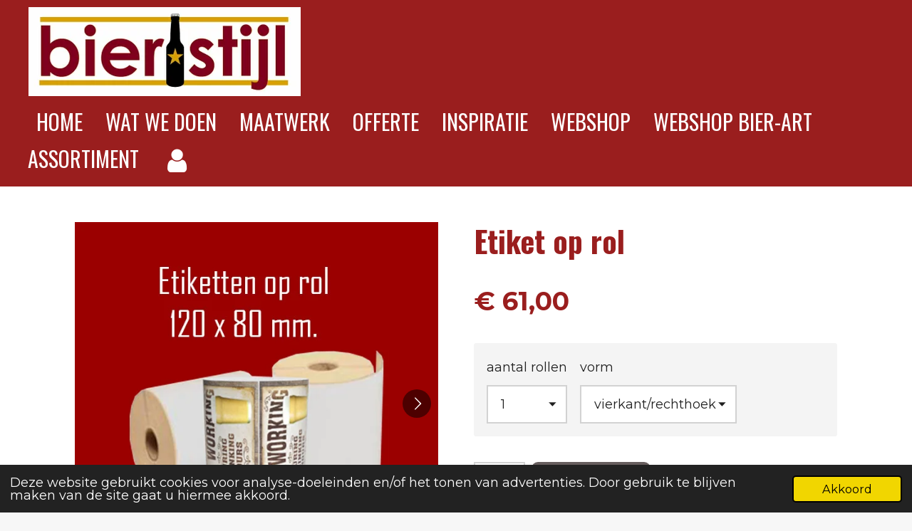

--- FILE ---
content_type: text/html; charset=UTF-8
request_url: https://temp-rmzslzltbdrweuakazlm.jouwweb.nl/product/4210311/etiket-op-rol
body_size: 11010
content:
<!DOCTYPE html>
<html lang="nl">
    <head>
        <meta http-equiv="Content-Type" content="text/html; charset=utf-8">
        <meta name="viewport" content="width=device-width, initial-scale=1.0, maximum-scale=5.0">
        <meta http-equiv="X-UA-Compatible" content="IE=edge">
        <link rel="canonical" href="https://temp-rmzslzltbdrweuakazlm.jouwweb.nl/product/4210311/etiket-op-rol">
        <link rel="sitemap" type="application/xml" href="https://temp-rmzslzltbdrweuakazlm.jouwweb.nl/sitemap.xml">
        <meta property="og:title" content="Etiket op rol | Bierstijl.nl">
        <meta property="og:url" content="https://temp-rmzslzltbdrweuakazlm.jouwweb.nl/product/4210311/etiket-op-rol">
        <base href="https://temp-rmzslzltbdrweuakazlm.jouwweb.nl/">
        <meta name="description" property="og:description" content="Formaat: 120 x 80 mm.&amp;nbsp;Rolwikkeling 3 (zie afbeelding)
Materiaal : Witte folie (pp)
Vorm : rechthoek of vrije vorm
1 rol = 159 etiketten.">
                <script nonce="d544449bd84d65cdc88240bb5a759294">
            
            window.JOUWWEB = window.JOUWWEB || {};
            window.JOUWWEB.application = window.JOUWWEB.application || {};
            window.JOUWWEB.application = {"backends":[{"domain":"jouwweb.nl","freeDomain":"jouwweb.site"},{"domain":"webador.com","freeDomain":"webadorsite.com"},{"domain":"webador.de","freeDomain":"webadorsite.com"},{"domain":"webador.fr","freeDomain":"webadorsite.com"},{"domain":"webador.es","freeDomain":"webadorsite.com"},{"domain":"webador.it","freeDomain":"webadorsite.com"},{"domain":"jouwweb.be","freeDomain":"jouwweb.site"},{"domain":"webador.ie","freeDomain":"webadorsite.com"},{"domain":"webador.co.uk","freeDomain":"webadorsite.com"},{"domain":"webador.at","freeDomain":"webadorsite.com"},{"domain":"webador.be","freeDomain":"webadorsite.com"},{"domain":"webador.ch","freeDomain":"webadorsite.com"},{"domain":"webador.ch","freeDomain":"webadorsite.com"},{"domain":"webador.mx","freeDomain":"webadorsite.com"},{"domain":"webador.com","freeDomain":"webadorsite.com"},{"domain":"webador.dk","freeDomain":"webadorsite.com"},{"domain":"webador.se","freeDomain":"webadorsite.com"},{"domain":"webador.no","freeDomain":"webadorsite.com"},{"domain":"webador.fi","freeDomain":"webadorsite.com"},{"domain":"webador.ca","freeDomain":"webadorsite.com"},{"domain":"webador.ca","freeDomain":"webadorsite.com"},{"domain":"webador.pl","freeDomain":"webadorsite.com"},{"domain":"webador.com.au","freeDomain":"webadorsite.com"},{"domain":"webador.nz","freeDomain":"webadorsite.com"}],"editorLocale":"nl-NL","editorTimezone":"Europe\/Amsterdam","editorLanguage":"nl","analytics4TrackingId":"G-E6PZPGE4QM","analyticsDimensions":[],"backendDomain":"www.jouwweb.nl","backendShortDomain":"jouwweb.nl","backendKey":"jouwweb-nl","freeWebsiteDomain":"jouwweb.site","noSsl":false,"build":{"reference":"dabeacf"},"linkHostnames":["www.jouwweb.nl","www.webador.com","www.webador.de","www.webador.fr","www.webador.es","www.webador.it","www.jouwweb.be","www.webador.ie","www.webador.co.uk","www.webador.at","www.webador.be","www.webador.ch","fr.webador.ch","www.webador.mx","es.webador.com","www.webador.dk","www.webador.se","www.webador.no","www.webador.fi","www.webador.ca","fr.webador.ca","www.webador.pl","www.webador.com.au","www.webador.nz"],"assetsUrl":"https:\/\/assets.jwwb.nl","loginUrl":"https:\/\/www.jouwweb.nl\/inloggen","publishUrl":"https:\/\/www.jouwweb.nl\/v2\/website\/1933970\/publish-proxy","adminUserOrIp":false,"pricing":{"plans":{"lite":{"amount":"700","currency":"EUR"},"pro":{"amount":"1200","currency":"EUR"},"business":{"amount":"2400","currency":"EUR"}},"yearlyDiscount":{"price":{"amount":"8400","currency":"EUR"},"ratio":0.58,"percent":"58%","discountPrice":{"amount":"8400","currency":"EUR"},"termPricePerMonth":{"amount":"1200","currency":"EUR"},"termPricePerYear":{"amount":"12000","currency":"EUR"}}},"hcUrl":{"add-product-variants":"https:\/\/help.jouwweb.nl\/hc\/nl\/articles\/28594307773201","basic-vs-advanced-shipping":"https:\/\/help.jouwweb.nl\/hc\/nl\/articles\/28594268794257","html-in-head":"https:\/\/help.jouwweb.nl\/hc\/nl\/articles\/28594336422545","link-domain-name":"https:\/\/help.jouwweb.nl\/hc\/nl\/articles\/28594325307409","optimize-for-mobile":"https:\/\/help.jouwweb.nl\/hc\/nl\/articles\/28594312927121","seo":"https:\/\/help.jouwweb.nl\/hc\/nl\/sections\/28507243966737","transfer-domain-name":"https:\/\/help.jouwweb.nl\/hc\/nl\/articles\/28594325232657","website-not-secure":"https:\/\/help.jouwweb.nl\/hc\/nl\/articles\/28594252935825"}};
            window.JOUWWEB.brand = {"type":"jouwweb","name":"JouwWeb","domain":"JouwWeb.nl","supportEmail":"support@jouwweb.nl"};
                    
                window.JOUWWEB = window.JOUWWEB || {};
                window.JOUWWEB.websiteRendering = {"locale":"nl-NL","timezone":"Europe\/Amsterdam","routes":{"api\/upload\/product-field":"\/_api\/upload\/product-field","checkout\/cart":"\/winkelwagen","payment":"\/bestelling-afronden\/:publicOrderId","payment\/forward":"\/bestelling-afronden\/:publicOrderId\/forward","public-order":"\/bestelling\/:publicOrderId","checkout\/authorize":"\/winkelwagen\/authorize\/:gateway","wishlist":"\/verlanglijst"}};
                                                    window.JOUWWEB.website = {"id":1933970,"locale":"nl-NL","enabled":true,"title":"Bierstijl.nl","hasTitle":true,"roleOfLoggedInUser":null,"ownerLocale":"nl-NL","plan":null,"freeWebsiteDomain":"jouwweb.site","backendKey":"jouwweb-nl","currency":"EUR","defaultLocale":"nl-NL","url":"https:\/\/temp-rmzslzltbdrweuakazlm.jouwweb.nl\/","homepageSegmentId":7363233,"category":"webshop","isOffline":false,"isPublished":true,"locales":[],"allowed":{"ads":true,"credits":false,"externalLinks":true,"slideshow":true,"customDefaultSlideshow":true,"hostedAlbums":false,"moderators":false,"mailboxQuota":0,"statisticsVisitors":true,"statisticsDetailed":false,"statisticsMonths":0,"favicon":false,"password":false,"freeDomains":0,"freeMailAccounts":0,"canUseLanguages":false,"fileUpload":false,"legacyFontSize":false,"webshop":false,"products":-1,"imageText":false,"search":false,"audioUpload":false,"videoUpload":0,"allowDangerousForms":false,"allowHtmlCode":false,"mobileBar":false,"sidebar":true,"poll":false,"allowCustomForms":false,"allowBusinessListing":false,"allowCustomAnalytics":false,"allowAccountingLink":false,"digitalProducts":false,"sitemapElement":false},"mobileBar":{"enabled":false,"theme":"accent","email":{"active":true},"location":{"active":true},"phone":{"active":true},"whatsapp":{"active":false},"social":{"active":false,"network":"facebook"}},"webshop":{"enabled":false,"currency":"EUR","taxEnabled":true,"taxInclusive":false,"vatDisclaimerVisible":false,"orderNotice":"<p>Indien je speciale wensen hebt kun je deze doorgeven via het Opmerkingen-veld in de laatste stap.<\/p>","orderConfirmation":null,"freeShipping":false,"freeShippingAmount":"0.00","shippingDisclaimerVisible":false,"pickupAllowed":false,"couponAllowed":false,"detailsPageAvailable":true,"socialMediaVisible":false,"termsPage":null,"termsPageUrl":null,"extraTerms":null,"pricingVisible":true,"orderButtonVisible":true,"shippingAdvanced":false,"shippingAdvancedBackEnd":false,"soldOutVisible":true,"backInStockNotificationEnabled":false,"canAddProducts":true,"nextOrderNumber":3,"allowedServicePoints":[],"sendcloudConfigured":false,"sendcloudFallbackPublicKey":"a3d50033a59b4a598f1d7ce7e72aafdf","taxExemptionAllowed":true,"invoiceComment":null,"emptyCartVisible":true,"minimumOrderPrice":null,"productNumbersEnabled":false,"wishlistEnabled":false,"hideTaxOnCart":false},"isTreatedAsWebshop":true};                            window.JOUWWEB.cart = {"products":[],"coupon":null,"shippingCountryCode":null,"shippingChoice":null,"breakdown":[]};                            window.JOUWWEB.scripts = ["website-rendering\/webshop"];                        window.parent.JOUWWEB.colorPalette = window.JOUWWEB.colorPalette;
        </script>
                <title>Etiket op rol | Bierstijl.nl</title>
                                            <link href="https://assets.jwwb.nl/assets/brand/jouwweb/icon/favicon.png?bust=2299e1307cbb69076146" rel="shortcut icon">                                                <link href="https://assets.jwwb.nl/assets/brand/jouwweb/icon/favicon.png?bust=2299e1307cbb69076146" rel="icon">                                        <meta property="og:image" content="https&#x3A;&#x2F;&#x2F;primary.jwwb.nl&#x2F;public&#x2F;q&#x2F;e&#x2F;k&#x2F;temp-rmzslzltbdrweuakazlm&#x2F;w85aml&#x2F;etiketoprol.jpg">
                    <meta property="og:image" content="https&#x3A;&#x2F;&#x2F;primary.jwwb.nl&#x2F;public&#x2F;q&#x2F;e&#x2F;k&#x2F;temp-rmzslzltbdrweuakazlm&#x2F;dxam4t&#x2F;rolwikkeling3.png">
                                    <meta name="twitter:card" content="summary_large_image">
                        <meta property="twitter:image" content="https&#x3A;&#x2F;&#x2F;primary.jwwb.nl&#x2F;public&#x2F;q&#x2F;e&#x2F;k&#x2F;temp-rmzslzltbdrweuakazlm&#x2F;w85aml&#x2F;etiketoprol.jpg">
                                                    <script src="https://plausible.io/js/script.manual.js" nonce="d544449bd84d65cdc88240bb5a759294" data-turbo-track="reload" defer data-domain="shard20.jouwweb.nl"></script>
<link rel="stylesheet" type="text/css" href="https://gfonts.jwwb.nl/css?display=fallback&amp;family=Montserrat%3A400%2C700%2C400italic%2C700italic%7COswald%3A400%2C700%2C400italic%2C700italic" nonce="d544449bd84d65cdc88240bb5a759294" data-turbo-track="dynamic">
<script src="https://assets.jwwb.nl/assets/build/website-rendering/nl-NL.js?bust=af8dcdef13a1895089e9" nonce="d544449bd84d65cdc88240bb5a759294" data-turbo-track="reload" defer></script>
<script src="https://assets.jwwb.nl/assets/website-rendering/runtime.cee983c75391f900fb05.js?bust=4ce5de21b577bc4120dd" nonce="d544449bd84d65cdc88240bb5a759294" data-turbo-track="reload" defer></script>
<script src="https://assets.jwwb.nl/assets/website-rendering/812.881ee67943804724d5af.js?bust=78ab7ad7d6392c42d317" nonce="d544449bd84d65cdc88240bb5a759294" data-turbo-track="reload" defer></script>
<script src="https://assets.jwwb.nl/assets/website-rendering/main.5cc2a9179e0462270809.js?bust=47fa63093185ee0400ae" nonce="d544449bd84d65cdc88240bb5a759294" data-turbo-track="reload" defer></script>
<link rel="preload" href="https://assets.jwwb.nl/assets/website-rendering/styles.c611799110a447e67981.css?bust=226f06dc4f39cd5a64cc" as="style">
<link rel="preload" href="https://assets.jwwb.nl/assets/website-rendering/fonts/icons-website-rendering/font/website-rendering.woff2?bust=bd2797014f9452dadc8e" as="font" crossorigin>
<link rel="preconnect" href="https://gfonts.jwwb.nl">
<link rel="stylesheet" type="text/css" href="https://assets.jwwb.nl/assets/website-rendering/styles.c611799110a447e67981.css?bust=226f06dc4f39cd5a64cc" nonce="d544449bd84d65cdc88240bb5a759294" data-turbo-track="dynamic">
<link rel="preconnect" href="https://assets.jwwb.nl">
<link rel="stylesheet" type="text/css" href="https://primary.jwwb.nl/public/q/e/k/temp-rmzslzltbdrweuakazlm/style.css?bust=1768864857" nonce="d544449bd84d65cdc88240bb5a759294" data-turbo-track="dynamic">    </head>
    <body
        id="top"
        class="jw-is-no-slideshow jw-header-is-image jw-is-segment-product jw-is-frontend jw-is-no-sidebar jw-is-no-messagebar jw-is-no-touch-device jw-is-no-mobile"
                                    data-jouwweb-page="4210311"
                                                data-jouwweb-segment-id="4210311"
                                                data-jouwweb-segment-type="product"
                                                data-template-threshold="960"
                                                data-template-name="concert-banner&#x7C;bold"
                            itemscope
        itemtype="https://schema.org/Product"
    >
                                    <meta itemprop="url" content="https://temp-rmzslzltbdrweuakazlm.jouwweb.nl/product/4210311/etiket-op-rol">
        <a href="#main-content" class="jw-skip-link">
            Ga direct naar de hoofdinhoud        </a>
        <div class="jw-background"></div>
        <div class="jw-body">
            <div class="jw-mobile-menu jw-mobile-is-logo js-mobile-menu">
            <span class="jw-mobile-menu__button jw-mobile-menu__button--dummy"></span>        <div class="jw-mobile-header jw-mobile-header--image">
        <a            class="jw-mobile-header-content"
                            href="/"
                        >
                            <img class="jw-mobile-logo jw-mobile-logo--landscape" src="https://primary.jwwb.nl/public/q/e/k/temp-rmzslzltbdrweuakazlm/sv9t65/Bierstijllogodef5.jpg?enable-io=true&amp;enable=upscale&amp;height=70" srcset="https://primary.jwwb.nl/public/q/e/k/temp-rmzslzltbdrweuakazlm/sv9t65/Bierstijllogodef5.jpg?enable-io=true&amp;enable=upscale&amp;height=70 1x, https://primary.jwwb.nl/public/q/e/k/temp-rmzslzltbdrweuakazlm/sv9t65/Bierstijllogodef5.jpg?enable-io=true&amp;enable=upscale&amp;height=140&amp;quality=70 2x" alt="Bierstijl.nl" title="Bierstijl.nl">                                </a>
    </div>

    
            <button
            type="button"
            class="jw-mobile-menu__button jw-mobile-toggle"
            aria-label="Open / sluit menu"
        >
            <span class="jw-icon-burger"></span>
        </button>
    </div>
            <header class="header-wrap js-topbar-content-container js-fixed-header-container">
        <div class="header-wrap__inner">
        <div class="header">
            <div class="jw-header-logo">
            <div
    id="jw-header-image-container"
    class="jw-header jw-header-image jw-header-image-toggle"
    style="flex-basis: 382px; max-width: 382px; flex-shrink: 1;"
>
            <a href="/">
        <img id="jw-header-image" data-image-id="40627649" srcset="https://primary.jwwb.nl/public/q/e/k/temp-rmzslzltbdrweuakazlm/sv9t65/Bierstijllogodef5.jpg?enable-io=true&amp;width=382 382w, https://primary.jwwb.nl/public/q/e/k/temp-rmzslzltbdrweuakazlm/sv9t65/Bierstijllogodef5.jpg?enable-io=true&amp;width=764 764w" class="jw-header-image" title="Bierstijl.nl" style="" sizes="382px" width="382" height="125" intrinsicsize="382.00 x 125.00" alt="Bierstijl.nl">                </a>
    </div>
        <div
    class="jw-header jw-header-title-container jw-header-text jw-header-text-toggle"
    data-stylable="true"
>
    <a        id="jw-header-title"
        class="jw-header-title"
                    href="/"
            >
        Bierstijl.nl    </a>
</div>
</div>
        </div>
        <nav class="menu jw-menu-copy">
            <ul
    id="jw-menu"
    class="jw-menu jw-menu-horizontal"
            >
            <li
    class="jw-menu-item jw-menu-is-active"
>
        <a        class="jw-menu-link js-active-menu-item"
        href="/"                                            data-page-link-id="7363233"
                            >
                <span class="">
            Home        </span>
            </a>
                </li>
            <li
    class="jw-menu-item"
>
        <a        class="jw-menu-link"
        href="/wat-we-doen"                                            data-page-link-id="7363448"
                            >
                <span class="">
            Wat we doen        </span>
            </a>
                </li>
            <li
    class="jw-menu-item"
>
        <a        class="jw-menu-link"
        href="/maatwerk"                                            data-page-link-id="7363452"
                            >
                <span class="">
            Maatwerk        </span>
            </a>
                </li>
            <li
    class="jw-menu-item"
>
        <a        class="jw-menu-link"
        href="/offerte"                                            data-page-link-id="7364218"
                            >
                <span class="">
            offerte        </span>
            </a>
                </li>
            <li
    class="jw-menu-item"
>
        <a        class="jw-menu-link"
        href="/inspiratie"                                            data-page-link-id="7401714"
                            >
                <span class="">
            Inspiratie        </span>
            </a>
                </li>
            <li
    class="jw-menu-item"
>
        <a        class="jw-menu-link"
        href="/webshop"                                            data-page-link-id="7402616"
                            >
                <span class="">
            Webshop        </span>
            </a>
                </li>
            <li
    class="jw-menu-item"
>
        <a        class="jw-menu-link"
        href="/webshop-bier-art"                                            data-page-link-id="7795586"
                            >
                <span class="">
            Webshop Bier-Art        </span>
            </a>
                </li>
            <li
    class="jw-menu-item"
>
        <a        class="jw-menu-link"
        href="/assortiment"                                            data-page-link-id="7410842"
                            >
                <span class="">
            Assortiment        </span>
            </a>
                </li>
            <li
    class="jw-menu-item"
>
        <a        class="jw-menu-link jw-menu-link--icon"
        href="/account"                                                            title="Account"
            >
                                <span class="website-rendering-icon-user"></span>
                            <span class="hidden-desktop-horizontal-menu">
            Account        </span>
            </a>
                </li>
    
    </ul>

    <script nonce="d544449bd84d65cdc88240bb5a759294" id="jw-mobile-menu-template" type="text/template">
        <ul id="jw-menu" class="jw-menu jw-menu-horizontal jw-menu-spacing--mobile-bar">
                            <li
    class="jw-menu-item jw-menu-is-active"
>
        <a        class="jw-menu-link js-active-menu-item"
        href="/"                                            data-page-link-id="7363233"
                            >
                <span class="">
            Home        </span>
            </a>
                </li>
                            <li
    class="jw-menu-item"
>
        <a        class="jw-menu-link"
        href="/wat-we-doen"                                            data-page-link-id="7363448"
                            >
                <span class="">
            Wat we doen        </span>
            </a>
                </li>
                            <li
    class="jw-menu-item"
>
        <a        class="jw-menu-link"
        href="/maatwerk"                                            data-page-link-id="7363452"
                            >
                <span class="">
            Maatwerk        </span>
            </a>
                </li>
                            <li
    class="jw-menu-item"
>
        <a        class="jw-menu-link"
        href="/offerte"                                            data-page-link-id="7364218"
                            >
                <span class="">
            offerte        </span>
            </a>
                </li>
                            <li
    class="jw-menu-item"
>
        <a        class="jw-menu-link"
        href="/inspiratie"                                            data-page-link-id="7401714"
                            >
                <span class="">
            Inspiratie        </span>
            </a>
                </li>
                            <li
    class="jw-menu-item"
>
        <a        class="jw-menu-link"
        href="/webshop"                                            data-page-link-id="7402616"
                            >
                <span class="">
            Webshop        </span>
            </a>
                </li>
                            <li
    class="jw-menu-item"
>
        <a        class="jw-menu-link"
        href="/webshop-bier-art"                                            data-page-link-id="7795586"
                            >
                <span class="">
            Webshop Bier-Art        </span>
            </a>
                </li>
                            <li
    class="jw-menu-item"
>
        <a        class="jw-menu-link"
        href="/assortiment"                                            data-page-link-id="7410842"
                            >
                <span class="">
            Assortiment        </span>
            </a>
                </li>
                            <li
    class="jw-menu-item"
>
        <a        class="jw-menu-link jw-menu-link--icon"
        href="/account"                                                            title="Account"
            >
                                <span class="website-rendering-icon-user"></span>
                            <span class="hidden-desktop-horizontal-menu">
            Account        </span>
            </a>
                </li>
            
                    </ul>
    </script>
        </nav>
    </div>
</header>
<script nonce="d544449bd84d65cdc88240bb5a759294">
    JOUWWEB.templateConfig = {
        header: {
            selector: '.header-wrap__inner',
            mobileSelector: '.jw-mobile-menu',
            updatePusher: function (topHeight) {
                var $sliderStyle = $('#sliderStyle');

                if ($sliderStyle.length === 0) {
                    $sliderStyle = $('<style />')
                        .attr('id', 'sliderStyle')
                        .appendTo(document.body);
                }

                // Header height without mobile bar
                var headerHeight = $('.header-wrap__inner').outerHeight();

                var paddingTop = topHeight;
                var paddingBottom = Math.min(headerHeight * (2/3), 60);
                $sliderStyle.html(
                    '.jw-slideshow-slide-content {' +
                    '    padding-top: ' + paddingTop + 'px;' +
                    '    padding-bottom: ' + paddingBottom + 'px;' +
                    '}' +
                    '.bx-controls-direction {' +
                    '    margin-top: ' + ((paddingTop - paddingBottom) / 2) + 'px;' +
                    '}'
                );

                // make sure slider also gets correct height (because of the added padding)
                $('.jw-slideshow-slide[aria-hidden=false]').each(function (index) {
                    var $this = $(this);
                    topHeight = $this.outerHeight() > topHeight ? $this.outerHeight() : topHeight;
                    $this.closest('.bx-viewport').css({
                        height: topHeight + 'px',
                    });
                });

                // If a page has a message-bar, offset the mobile nav.
                const $messageBar = $('.message-bar');
                if ($messageBar.length > 0) {
                    $('.js-mobile-menu, .jw-menu-clone').css('top', $messageBar.outerHeight());
                }
            },
        },
        mainContentOffset: function () {
            const $body = $('body');

            function measureAffixedHeaderHeight() {
                const $headerWrap = $('.header-wrap');
                const $headerWrapInner = $('.header-wrap__inner');

                // Early return if header is already affixed
                if ($body.hasClass('jw-is-header-affix')) {
                    return $headerWrap.height();
                }

                // Switch to affixed header (without transition)
                $headerWrapInner.css('transition', 'none');
                $body.addClass('jw-is-header-affix');

                // Measure affixed header height
                const headerHeight = $headerWrap.height();

                // Switch back to unaffixed header (without transition)
                $body.removeClass('jw-is-header-affix');
                $headerWrap.height(); // force reflow
                $headerWrapInner.css('transition', '');

                return headerHeight;
            }

            const headerHeight = measureAffixedHeaderHeight();
            return $('.main-content').offset().top - ($body.hasClass('jw-menu-is-mobile') ? 0 : headerHeight);
        },
    };
</script>
<div class="main-content">
    
<main id="main-content" class="block-content">
    <div data-section-name="content" class="jw-section jw-section-content jw-responsive">
        <div class="jw-strip jw-strip--default jw-strip--style-color jw-strip--primary jw-strip--color-default jw-strip--padding-start"><div class="jw-strip__content-container"><div class="jw-strip__content jw-responsive">    
                        <div
        class="product-page js-product-container"
        data-webshop-product="&#x7B;&quot;id&quot;&#x3A;4210311,&quot;title&quot;&#x3A;&quot;Etiket&#x20;op&#x20;rol&quot;,&quot;url&quot;&#x3A;&quot;&#x5C;&#x2F;product&#x5C;&#x2F;4210311&#x5C;&#x2F;etiket-op-rol&quot;,&quot;variants&quot;&#x3A;&#x5B;&#x7B;&quot;id&quot;&#x3A;14255429,&quot;stock&quot;&#x3A;0,&quot;limited&quot;&#x3A;false,&quot;propertyValueIds&quot;&#x3A;&#x5B;6089126,6089131&#x5D;&#x7D;,&#x7B;&quot;id&quot;&#x3A;14255430,&quot;stock&quot;&#x3A;0,&quot;limited&quot;&#x3A;false,&quot;propertyValueIds&quot;&#x3A;&#x5B;6089126,6089132&#x5D;&#x7D;,&#x7B;&quot;id&quot;&#x3A;14255431,&quot;stock&quot;&#x3A;0,&quot;limited&quot;&#x3A;false,&quot;propertyValueIds&quot;&#x3A;&#x5B;6089127,6089131&#x5D;&#x7D;,&#x7B;&quot;id&quot;&#x3A;14255432,&quot;stock&quot;&#x3A;0,&quot;limited&quot;&#x3A;false,&quot;propertyValueIds&quot;&#x3A;&#x5B;6089127,6089132&#x5D;&#x7D;,&#x7B;&quot;id&quot;&#x3A;14255433,&quot;stock&quot;&#x3A;0,&quot;limited&quot;&#x3A;false,&quot;propertyValueIds&quot;&#x3A;&#x5B;6089128,6089131&#x5D;&#x7D;,&#x7B;&quot;id&quot;&#x3A;14255434,&quot;stock&quot;&#x3A;0,&quot;limited&quot;&#x3A;false,&quot;propertyValueIds&quot;&#x3A;&#x5B;6089128,6089132&#x5D;&#x7D;,&#x7B;&quot;id&quot;&#x3A;14255435,&quot;stock&quot;&#x3A;0,&quot;limited&quot;&#x3A;false,&quot;propertyValueIds&quot;&#x3A;&#x5B;6089129,6089131&#x5D;&#x7D;,&#x7B;&quot;id&quot;&#x3A;14255436,&quot;stock&quot;&#x3A;0,&quot;limited&quot;&#x3A;false,&quot;propertyValueIds&quot;&#x3A;&#x5B;6089129,6089132&#x5D;&#x7D;,&#x7B;&quot;id&quot;&#x3A;14255437,&quot;stock&quot;&#x3A;0,&quot;limited&quot;&#x3A;false,&quot;propertyValueIds&quot;&#x3A;&#x5B;6089130,6089131&#x5D;&#x7D;,&#x7B;&quot;id&quot;&#x3A;14255438,&quot;stock&quot;&#x3A;0,&quot;limited&quot;&#x3A;false,&quot;propertyValueIds&quot;&#x3A;&#x5B;6089130,6089132&#x5D;&#x7D;&#x5D;,&quot;image&quot;&#x3A;&#x7B;&quot;id&quot;&#x3A;50618101,&quot;url&quot;&#x3A;&quot;https&#x3A;&#x5C;&#x2F;&#x5C;&#x2F;primary.jwwb.nl&#x5C;&#x2F;public&#x5C;&#x2F;q&#x5C;&#x2F;e&#x5C;&#x2F;k&#x5C;&#x2F;temp-rmzslzltbdrweuakazlm&#x5C;&#x2F;etiketoprol.jpg&quot;,&quot;width&quot;&#x3A;591,&quot;height&quot;&#x3A;591&#x7D;&#x7D;"
        data-is-detail-view="1"
    >
                <div class="product-page__top">
            <h1 class="product-page__heading" itemprop="name">
                Etiket op rol            </h1>
                                </div>
                                <div class="product-page__image-container">
                <div
                    class="image-gallery"
                    role="group"
                    aria-roledescription="carousel"
                    aria-label="Productafbeeldingen"
                >
                    <div class="image-gallery__main">
                        <div
                            class="image-gallery__slides"
                            aria-live="polite"
                            aria-atomic="false"
                        >
                                                                                            <div
                                    class="image-gallery__slide-container"
                                    role="group"
                                    aria-roledescription="slide"
                                    aria-hidden="false"
                                    aria-label="1 van 2"
                                >
                                    <a
                                        class="image-gallery__slide-item"
                                        href="https://primary.jwwb.nl/public/q/e/k/temp-rmzslzltbdrweuakazlm/w85aml/etiketoprol.jpg"
                                        data-width="591"
                                        data-height="591"
                                        data-image-id="50618101"
                                        tabindex="0"
                                    >
                                        <div class="image-gallery__slide-image">
                                            <img
                                                                                                    itemprop="image"
                                                    alt="Etiket&#x20;op&#x20;rol"
                                                                                                src="https://primary.jwwb.nl/public/q/e/k/temp-rmzslzltbdrweuakazlm/etiketoprol.jpg?enable-io=true&enable=upscale&width=600"
                                                srcset="https://primary.jwwb.nl/public/q/e/k/temp-rmzslzltbdrweuakazlm/w85aml/etiketoprol.jpg?enable-io=true&width=591 591w"
                                                sizes="(min-width: 960px) 50vw, 100vw"
                                                width="591"
                                                height="591"
                                            >
                                        </div>
                                    </a>
                                </div>
                                                                                            <div
                                    class="image-gallery__slide-container"
                                    role="group"
                                    aria-roledescription="slide"
                                    aria-hidden="true"
                                    aria-label="2 van 2"
                                >
                                    <a
                                        class="image-gallery__slide-item"
                                        href="https://primary.jwwb.nl/public/q/e/k/temp-rmzslzltbdrweuakazlm/dxam4t/rolwikkeling3.png"
                                        data-width="221"
                                        data-height="236"
                                        data-image-id="40999779"
                                        tabindex="-1"
                                    >
                                        <div class="image-gallery__slide-image">
                                            <img
                                                                                                    alt=""
                                                                                                src="https://primary.jwwb.nl/public/q/e/k/temp-rmzslzltbdrweuakazlm/rolwikkeling3.png?enable-io=true&enable=upscale&width=600"
                                                srcset="https://primary.jwwb.nl/public/q/e/k/temp-rmzslzltbdrweuakazlm/dxam4t/rolwikkeling3.png?enable-io=true&width=221 221w"
                                                sizes="(min-width: 960px) 50vw, 100vw"
                                                width="221"
                                                height="236"
                                            >
                                        </div>
                                    </a>
                                </div>
                                                    </div>
                        <div class="image-gallery__controls">
                            <button
                                type="button"
                                class="image-gallery__control image-gallery__control--prev image-gallery__control--disabled"
                                aria-label="Vorige afbeelding"
                            >
                                <span class="website-rendering-icon-left-open-big"></span>
                            </button>
                            <button
                                type="button"
                                class="image-gallery__control image-gallery__control--next"
                                aria-label="Volgende afbeelding"
                            >
                                <span class="website-rendering-icon-right-open-big"></span>
                            </button>
                        </div>
                    </div>
                                            <div
                            class="image-gallery__thumbnails"
                            role="group"
                            aria-label="Kies afbeelding om weer te geven."
                        >
                                                                                            <a
                                    class="image-gallery__thumbnail-item image-gallery__thumbnail-item--active"
                                    role="button"
                                    aria-disabled="true"
                                    aria-label="1 van 2"
                                    href="https://primary.jwwb.nl/public/q/e/k/temp-rmzslzltbdrweuakazlm/w85aml/etiketoprol.jpg"
                                    data-image-id="50618101"
                                >
                                    <div class="image-gallery__thumbnail-image">
                                        <img
                                            srcset="https://primary.jwwb.nl/public/q/e/k/temp-rmzslzltbdrweuakazlm/etiketoprol.jpg?enable-io=true&enable=upscale&fit=bounds&width=100&height=100 1x, https://primary.jwwb.nl/public/q/e/k/temp-rmzslzltbdrweuakazlm/etiketoprol.jpg?enable-io=true&enable=upscale&fit=bounds&width=200&height=200 2x"
                                            alt=""
                                            width="100"
                                            height="100"
                                        >
                                    </div>
                                </a>
                                                                                            <a
                                    class="image-gallery__thumbnail-item"
                                    role="button"
                                    aria-disabled="false"
                                    aria-label="2 van 2"
                                    href="https://primary.jwwb.nl/public/q/e/k/temp-rmzslzltbdrweuakazlm/dxam4t/rolwikkeling3.png"
                                    data-image-id="40999779"
                                >
                                    <div class="image-gallery__thumbnail-image">
                                        <img
                                            srcset="https://primary.jwwb.nl/public/q/e/k/temp-rmzslzltbdrweuakazlm/rolwikkeling3.png?enable-io=true&enable=upscale&fit=bounds&width=100&height=100 1x, https://primary.jwwb.nl/public/q/e/k/temp-rmzslzltbdrweuakazlm/rolwikkeling3.png?enable-io=true&enable=upscale&fit=bounds&width=200&height=200 2x"
                                            alt=""
                                            width="100"
                                            height="100"
                                        >
                                    </div>
                                </a>
                                                    </div>
                                    </div>
            </div>
                <div class="product-page__container">
            <div itemprop="offers" itemscope itemtype="https://schema.org/Offer">
                                <meta itemprop="availability" content="https://schema.org/InStock">
                                                        <meta itemprop="price" content="61.00">
                    <meta itemprop="priceCurrency" content="EUR">
                    <div class="product-page__price-container">
                        <div class="product__price js-product-container__price">
                            <span class="product__price__price">€ 61,00</span>
                        </div>
                        <div class="product__free-shipping-motivator js-product-container__free-shipping-motivator"></div>
                    </div>
                                                </div>
                                        <div class="product-page__customization-container jw-element-form-well">
                                        <div class="product__variants jw-select hidden">
    <select
        class="product__variants-select jw-select__input js-product-container__options jw-element-form-input-text"
        aria-label="aantal&#x20;rollen&#x20;&#x2F;&#x20;vorm"
    >
        <optgroup label="aantal rollen / vorm"></optgroup>
                    <option
                value="14255429"
                data-price-html="&lt;span class=&quot;product__price__price&quot;&gt;€ 61,00&lt;/span&gt;
"
                selected            >
                1 / vierkant/rechthoek                                    - € 61,00                            </option>
                    <option
                value="14255430"
                data-price-html="&lt;span class=&quot;product__price__price&quot;&gt;€ 71,00&lt;/span&gt;
"
                            >
                1 / vrije vorm                                    - € 71,00                            </option>
                    <option
                value="14255431"
                data-price-html="&lt;span class=&quot;product__price__price&quot;&gt;€ 93,50&lt;/span&gt;
"
                            >
                2 / vierkant/rechthoek                                    - € 93,50                            </option>
                    <option
                value="14255432"
                data-price-html="&lt;span class=&quot;product__price__price&quot;&gt;€ 103,50&lt;/span&gt;
"
                            >
                2 / vrije vorm                                    - € 103,50                            </option>
                    <option
                value="14255433"
                data-price-html="&lt;span class=&quot;product__price__price&quot;&gt;€ 108,00&lt;/span&gt;
"
                            >
                3 / vierkant/rechthoek                                    - € 108,00                            </option>
                    <option
                value="14255434"
                data-price-html="&lt;span class=&quot;product__price__price&quot;&gt;€ 118,00&lt;/span&gt;
"
                            >
                3 / vrije vorm                                    - € 118,00                            </option>
                    <option
                value="14255435"
                data-price-html="&lt;span class=&quot;product__price__price&quot;&gt;€ 140,00&lt;/span&gt;
"
                            >
                4 / vierkant/rechthoek                                    - € 140,00                            </option>
                    <option
                value="14255436"
                data-price-html="&lt;span class=&quot;product__price__price&quot;&gt;€ 150,00&lt;/span&gt;
"
                            >
                4 / vrije vorm                                    - € 150,00                            </option>
                    <option
                value="14255437"
                data-price-html="&lt;span class=&quot;product__price__price&quot;&gt;€ 170,00&lt;/span&gt;
"
                            >
                5 / vierkant/rechthoek                                    - € 170,00                            </option>
                    <option
                value="14255438"
                data-price-html="&lt;span class=&quot;product__price__price&quot;&gt;€ 180,00&lt;/span&gt;
"
                            >
                5 / vrije vorm                                    - € 180,00                            </option>
            </select>
</div>
                                            <div class="product-properties">
                                                            <div class="product__property product__property--selectbox">
    <label for="product-property-6970ff79b3347">
        aantal rollen    </label>

            <div class="product__property-list jw-select">
            <select
                name="variantProperty"
                class="jw-select__input jw-element-form-input-text js-product-container__properties"
                id="product-property-6970ff79b3347"
            >
                                    <option
                        value="6089126"
                                                    selected
                                            >
                        1                    </option>
                                    <option
                        value="6089127"
                                            >
                        2                    </option>
                                    <option
                        value="6089128"
                                            >
                        3                    </option>
                                    <option
                        value="6089129"
                                            >
                        4                    </option>
                                    <option
                        value="6089130"
                                            >
                        5                    </option>
                            </select>
        </div>

    </div>
                                                            <div class="product__property product__property--selectbox">
    <label for="product-property-6970ff79b3366">
        vorm    </label>

            <div class="product__property-list jw-select">
            <select
                name="variantProperty"
                class="jw-select__input jw-element-form-input-text js-product-container__properties"
                id="product-property-6970ff79b3366"
            >
                                    <option
                        value="6089131"
                                                    selected
                                            >
                        vierkant/rechthoek                    </option>
                                    <option
                        value="6089132"
                                            >
                        vrije vorm                    </option>
                            </select>
        </div>

    </div>
                                                                                </div>
                                                                            </div>
                        <div class="product-page__button-container">
                                    <div
    class="product-quantity-input product-quantity-input--block"
    data-max-shown-quantity="10"
    data-max-quantity="-1"
    data-product-variant-id="14255429"
    data-removable="false"
    >
    <label>
        <span class="product-quantity-input__label">
            Aantal        </span>
        <input
            min="1"
                        value="1"
            class="jw-element-form-input-text product-quantity-input__input"
            type="number"
                    />
        <select
            class="jw-element-form-input-text product-quantity-input__select hidden"
                    >
        </select>
    </label>
    </div>
                                <button
    type="button"
    class="jw-btn product__add-to-cart js-product-container__button jw-btn--size-medium"
    title="Uitgeschakeld"
                disabled
    >
    <span>Uitgeschakeld</span>
</button>
                            </div>
            <div class="product-page__button-notice hidden js-product-container__button-notice"></div>
            
                            <div class="product-page__description" itemprop="description">
                                        <p><span class="" data-bind="visible: (width || height)">Formaat: 120 x 80 mm.&nbsp;</span><span class="">Rolwikkeling 3 (zie afbeelding)</span></p>
<p><span class="">Materiaal : Witte folie (pp)</span></p>
<p><span class="">Vorm : rechthoek of vrije vorm</span></p>
<p><span class="">1 rol = 159 etiketten.</span></p>                </div>
                                            </div>
    </div>

    </div></div></div>
<div class="product-page__content">
    <div
    id="jw-element-117005037"
    data-jw-element-id="117005037"
        class="jw-tree-node jw-element jw-strip-root jw-tree-container jw-responsive jw-node-is-first-child jw-node-is-last-child"
>
    <div
    id="jw-element-348977245"
    data-jw-element-id="348977245"
        class="jw-tree-node jw-element jw-strip jw-tree-container jw-tree-container--empty jw-responsive jw-strip--default jw-strip--style-color jw-strip--color-default jw-strip--padding-both jw-node-is-first-child jw-strip--primary jw-node-is-last-child"
>
    <div class="jw-strip__content-container"><div class="jw-strip__content jw-responsive"></div></div></div></div></div>
        <div class="jw-strip jw-strip--default jw-strip--style-color jw-strip--color-default jw-strip--padding-both"><div class="jw-strip__content-container"><div class="jw-strip__content jw-responsive">    <div
        class="jw-element-ads js-ads jw-element-ads-WebsiteRenderingSignup jw-element-ads--accent"
    >
        <div class="jw-comment">
            <h3>
                Maak jouw eigen website met <a href="https://www.jouwweb.nl/?utm_source=sites&amp;utm_medium=banner&amp;utm_content=text%2Baccent&amp;utm_campaign=house%20banner%20jouwweb" rel="nofollow">JouwWeb</a>            </h3>
        </div>
            </div>
</div></div></div>    </div>
</main>
    </div>
<footer class="block-footer">
    <div
        data-section-name="footer"
        class="jw-section jw-section-footer jw-responsive"
    >
                <div class="jw-strip jw-strip--default jw-strip--style-color jw-strip--primary jw-strip--color-default jw-strip--padding-both"><div class="jw-strip__content-container"><div class="jw-strip__content jw-responsive">            <div
    id="jw-element-213278354"
    data-jw-element-id="213278354"
        class="jw-tree-node jw-element jw-simple-root jw-tree-container jw-tree-container--empty jw-responsive jw-node-is-first-child jw-node-is-last-child"
>
    </div>                            <div class="jw-credits clear">
                    <div class="jw-credits-owner">
                        <div id="jw-footer-text">
                            <div class="jw-footer-text-content">
                                &copy; 2021 - 2026 Bierstijl.nl                            </div>
                        </div>
                    </div>
                    <div class="jw-credits-right">
                                                <div id="jw-credits-tool">
    <small>
        Powered by <a href="https://www.jouwweb.nl" rel="">JouwWeb</a>    </small>
</div>
                    </div>
                </div>
                    </div></div></div>    </div>
</footer>
            
<div class="jw-bottom-bar__container">
    </div>
<div class="jw-bottom-bar__spacer">
    </div>

            <div id="jw-variable-loaded" style="display: none;"></div>
            <div id="jw-variable-values" style="display: none;">
                                    <span data-jw-variable-key="background-color" class="jw-variable-value-background-color"></span>
                                    <span data-jw-variable-key="background" class="jw-variable-value-background"></span>
                                    <span data-jw-variable-key="font-family" class="jw-variable-value-font-family"></span>
                                    <span data-jw-variable-key="paragraph-color" class="jw-variable-value-paragraph-color"></span>
                                    <span data-jw-variable-key="paragraph-link-color" class="jw-variable-value-paragraph-link-color"></span>
                                    <span data-jw-variable-key="paragraph-font-size" class="jw-variable-value-paragraph-font-size"></span>
                                    <span data-jw-variable-key="heading-color" class="jw-variable-value-heading-color"></span>
                                    <span data-jw-variable-key="heading-link-color" class="jw-variable-value-heading-link-color"></span>
                                    <span data-jw-variable-key="heading-font-size" class="jw-variable-value-heading-font-size"></span>
                                    <span data-jw-variable-key="heading-font-family" class="jw-variable-value-heading-font-family"></span>
                                    <span data-jw-variable-key="menu-text-color" class="jw-variable-value-menu-text-color"></span>
                                    <span data-jw-variable-key="menu-text-link-color" class="jw-variable-value-menu-text-link-color"></span>
                                    <span data-jw-variable-key="menu-text-font-size" class="jw-variable-value-menu-text-font-size"></span>
                                    <span data-jw-variable-key="menu-font-family" class="jw-variable-value-menu-font-family"></span>
                                    <span data-jw-variable-key="menu-capitalize" class="jw-variable-value-menu-capitalize"></span>
                                    <span data-jw-variable-key="website-size" class="jw-variable-value-website-size"></span>
                                    <span data-jw-variable-key="footer-text-color" class="jw-variable-value-footer-text-color"></span>
                                    <span data-jw-variable-key="footer-text-link-color" class="jw-variable-value-footer-text-link-color"></span>
                                    <span data-jw-variable-key="footer-text-font-size" class="jw-variable-value-footer-text-font-size"></span>
                                    <span data-jw-variable-key="content-color" class="jw-variable-value-content-color"></span>
                                    <span data-jw-variable-key="header-color" class="jw-variable-value-header-color"></span>
                                    <span data-jw-variable-key="accent-color" class="jw-variable-value-accent-color"></span>
                                    <span data-jw-variable-key="footer-color" class="jw-variable-value-footer-color"></span>
                                    <span data-jw-variable-key="menu-text-over-banner-color" class="jw-variable-value-menu-text-over-banner-color"></span>
                            </div>
        </div>
                            <script nonce="d544449bd84d65cdc88240bb5a759294" type="application/ld+json">[{"@context":"https:\/\/schema.org","@type":"Organization","url":"https:\/\/temp-rmzslzltbdrweuakazlm.jouwweb.nl\/","name":"Bierstijl.nl","logo":{"@type":"ImageObject","url":"https:\/\/primary.jwwb.nl\/public\/q\/e\/k\/temp-rmzslzltbdrweuakazlm\/sv9t65\/Bierstijllogodef5.jpg?enable-io=true&enable=upscale&height=60","width":183,"height":60},"email":"info@bierstijl.nl","telephone":"+31(0)15447654"}]</script>
                <script nonce="d544449bd84d65cdc88240bb5a759294">window.JOUWWEB = window.JOUWWEB || {}; window.JOUWWEB.experiment = {"enrollments":{},"defaults":{"only-annual-discount-restart":"3months-50pct","ai-homepage-structures":"on","checkout-shopping-cart-design":"on","ai-page-wizard-ui":"on","payment-cycle-dropdown":"on","trustpilot-checkout":"widget","improved-homepage-structures":"on"}};</script>        <script nonce="d544449bd84d65cdc88240bb5a759294">
            window.JOUWWEB = window.JOUWWEB || {};
            window.JOUWWEB.cookieConsent = {"theme":"jw","showLink":false,"content":{"message":"Deze website gebruikt cookies voor analyse-doeleinden en\/of het tonen van advertenties. Door gebruik te blijven maken van de site gaat u hiermee akkoord.","dismiss":"Akkoord"},"autoOpen":true,"cookie":{"name":"cookieconsent_status"}};
        </script>
<script nonce="d544449bd84d65cdc88240bb5a759294">window.plausible = window.plausible || function() { (window.plausible.q = window.plausible.q || []).push(arguments) };plausible('pageview', { props: {website: 1933970 }});</script>                                </body>
</html>
